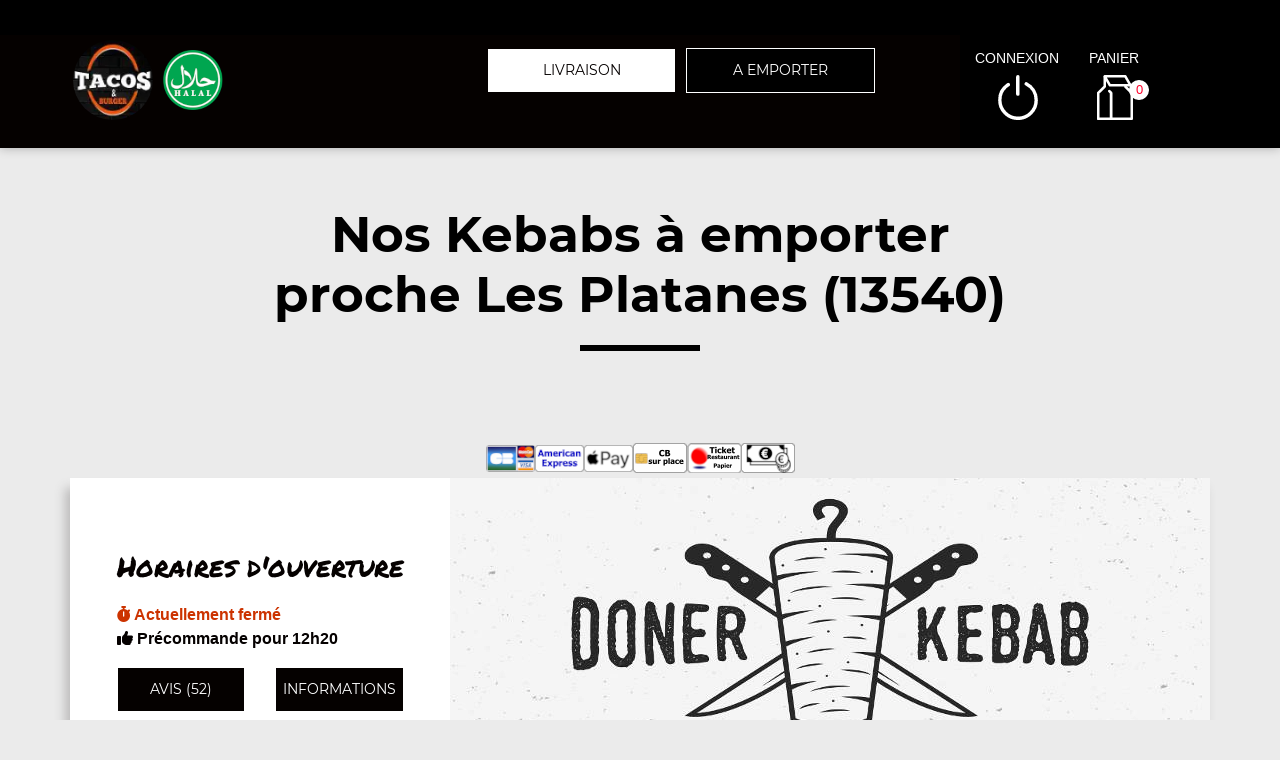

--- FILE ---
content_type: text/css; charset: UTF-8;charset=UTF-8
request_url: https://tacosburger-aix.fr/site_v3/css/style_carte_vit_dynamique.css?09062025105814
body_size: 634
content:
:root{
    --couleur_principale:#050100;
    --couleur_secondaire:#f89a51;
    --couleur_principale_bis:#050100;
    --couleur_secondaire_bis:#f89a51;
}

.rating.note-globale .star:nth-child(-n+1) .star-1, .rating.note-globale .star:nth-child(-n+2) .star-2,
.rating.note-globale .star:nth-child(-n+3) .star-3, .rating.note-globale .star:nth-child(-n+4) .star-4,
.rating.note-globale .star:nth-child(-n+5) .star-5, .rating.note-globale .star:nth-child(-n+4) .star-moy,
.rating.note-globale .star:nth-child(-n+1) .star-1:before, .rating.note-globale .star:nth-child(-n+2) .star-2:before,
.rating.note-globale .star:nth-child(-n+3) .star-3:before, .rating.note-globale .star:nth-child(-n+4) .star-4:before,
.rating.note-globale .star:nth-child(-n+5) .star-5:before, .rating.note-globale .star:nth-child(-n+4) .star-moy:before,
.rating.note-globale .star:nth-child(-n+1) .star-1:after,  .rating.note-globale .star:nth-child(-n+2) .star-2:after,
.rating.note-globale .star:nth-child(-n+3) .star-3:after,  .rating.note-globale .star:nth-child(-n+4) .star-4:after,
.rating.note-globale .star:nth-child(-n+5) .star-5:after, .rating.note-globale .star:nth-child(-n+4) .star-moy:after {
    border-bottom-color:#d9242e;
    margin-right:5px;
}
.rating.note-id-46196 .star:nth-child(-n+5) .star-moy, .rating.note-id-46196 .star:nth-child(-n+5) .star-moy:before, .rating.note-id-46196 .star:nth-child(-n+5) .star-moy:after {border-bottom-color:#d9242e; margin-right:5px;}
.rating.note-id-45546 .star:nth-child(-n+4) .star-moy, .rating.note-id-45546 .star:nth-child(-n+4) .star-moy:before, .rating.note-id-45546 .star:nth-child(-n+4) .star-moy:after {border-bottom-color:#d9242e; margin-right:5px;}
.rating.note-id-44507 .star:nth-child(-n+4) .star-moy, .rating.note-id-44507 .star:nth-child(-n+4) .star-moy:before, .rating.note-id-44507 .star:nth-child(-n+4) .star-moy:after {border-bottom-color:#d9242e; margin-right:5px;}
.rating.note-id-44505 .star:nth-child(-n+4) .star-moy, .rating.note-id-44505 .star:nth-child(-n+4) .star-moy:before, .rating.note-id-44505 .star:nth-child(-n+4) .star-moy:after {border-bottom-color:#d9242e; margin-right:5px;}
.rating.note-id-43112 .star:nth-child(-n+4) .star-moy, .rating.note-id-43112 .star:nth-child(-n+4) .star-moy:before, .rating.note-id-43112 .star:nth-child(-n+4) .star-moy:after {border-bottom-color:#d9242e; margin-right:5px;}
.rating.note-id-42674 .star:nth-child(-n+5) .star-moy, .rating.note-id-42674 .star:nth-child(-n+5) .star-moy:before, .rating.note-id-42674 .star:nth-child(-n+5) .star-moy:after {border-bottom-color:#d9242e; margin-right:5px;}
.rating.note-id-42164 .star:nth-child(-n+4) .star-moy, .rating.note-id-42164 .star:nth-child(-n+4) .star-moy:before, .rating.note-id-42164 .star:nth-child(-n+4) .star-moy:after {border-bottom-color:#d9242e; margin-right:5px;}
.rating.note-id-42162 .star:nth-child(-n+4) .star-moy, .rating.note-id-42162 .star:nth-child(-n+4) .star-moy:before, .rating.note-id-42162 .star:nth-child(-n+4) .star-moy:after {border-bottom-color:#d9242e; margin-right:5px;}
.rating.note-id-42160 .star:nth-child(-n+5) .star-moy, .rating.note-id-42160 .star:nth-child(-n+5) .star-moy:before, .rating.note-id-42160 .star:nth-child(-n+5) .star-moy:after {border-bottom-color:#d9242e; margin-right:5px;}
.rating.note-id-36097 .star:nth-child(-n+4) .star-moy, .rating.note-id-36097 .star:nth-child(-n+4) .star-moy:before, .rating.note-id-36097 .star:nth-child(-n+4) .star-moy:after {border-bottom-color:#d9242e; margin-right:5px;}
.rating.note-id-34676 .star:nth-child(-n+5) .star-moy, .rating.note-id-34676 .star:nth-child(-n+5) .star-moy:before, .rating.note-id-34676 .star:nth-child(-n+5) .star-moy:after {border-bottom-color:#d9242e; margin-right:5px;}
.rating.note-id-33712 .star:nth-child(-n+4) .star-moy, .rating.note-id-33712 .star:nth-child(-n+4) .star-moy:before, .rating.note-id-33712 .star:nth-child(-n+4) .star-moy:after {border-bottom-color:#d9242e; margin-right:5px;}
.rating.note-id-32958 .star:nth-child(-n+4) .star-moy, .rating.note-id-32958 .star:nth-child(-n+4) .star-moy:before, .rating.note-id-32958 .star:nth-child(-n+4) .star-moy:after {border-bottom-color:#d9242e; margin-right:5px;}
.rating.note-id-32384 .star:nth-child(-n+4) .star-moy, .rating.note-id-32384 .star:nth-child(-n+4) .star-moy:before, .rating.note-id-32384 .star:nth-child(-n+4) .star-moy:after {border-bottom-color:#d9242e; margin-right:5px;}
.rating.note-id-32382 .star:nth-child(-n+5) .star-moy, .rating.note-id-32382 .star:nth-child(-n+5) .star-moy:before, .rating.note-id-32382 .star:nth-child(-n+5) .star-moy:after {border-bottom-color:#d9242e; margin-right:5px;}
.rating.note-id-31816 .star:nth-child(-n+4) .star-moy, .rating.note-id-31816 .star:nth-child(-n+4) .star-moy:before, .rating.note-id-31816 .star:nth-child(-n+4) .star-moy:after {border-bottom-color:#d9242e; margin-right:5px;}
.rating.note-id-31814 .star:nth-child(-n+4) .star-moy, .rating.note-id-31814 .star:nth-child(-n+4) .star-moy:before, .rating.note-id-31814 .star:nth-child(-n+4) .star-moy:after {border-bottom-color:#d9242e; margin-right:5px;}
.rating.note-id-30186 .star:nth-child(-n+4) .star-moy, .rating.note-id-30186 .star:nth-child(-n+4) .star-moy:before, .rating.note-id-30186 .star:nth-child(-n+4) .star-moy:after {border-bottom-color:#d9242e; margin-right:5px;}
.rating.note-id-29578 .star:nth-child(-n+5) .star-moy, .rating.note-id-29578 .star:nth-child(-n+5) .star-moy:before, .rating.note-id-29578 .star:nth-child(-n+5) .star-moy:after {border-bottom-color:#d9242e; margin-right:5px;}
.rating.note-id-29085 .star:nth-child(-n+4) .star-moy, .rating.note-id-29085 .star:nth-child(-n+4) .star-moy:before, .rating.note-id-29085 .star:nth-child(-n+4) .star-moy:after {border-bottom-color:#d9242e; margin-right:5px;}
.rating.note-id-29083 .star:nth-child(-n+4) .star-moy, .rating.note-id-29083 .star:nth-child(-n+4) .star-moy:before, .rating.note-id-29083 .star:nth-child(-n+4) .star-moy:after {border-bottom-color:#d9242e; margin-right:5px;}
.rating.note-id-29081 .star:nth-child(-n+4) .star-moy, .rating.note-id-29081 .star:nth-child(-n+4) .star-moy:before, .rating.note-id-29081 .star:nth-child(-n+4) .star-moy:after {border-bottom-color:#d9242e; margin-right:5px;}
.rating.note-id-27133 .star:nth-child(-n+4) .star-moy, .rating.note-id-27133 .star:nth-child(-n+4) .star-moy:before, .rating.note-id-27133 .star:nth-child(-n+4) .star-moy:after {border-bottom-color:#d9242e; margin-right:5px;}
.rating.note-id-27131 .star:nth-child(-n+4) .star-moy, .rating.note-id-27131 .star:nth-child(-n+4) .star-moy:before, .rating.note-id-27131 .star:nth-child(-n+4) .star-moy:after {border-bottom-color:#d9242e; margin-right:5px;}
.rating.note-id-26364 .star:nth-child(-n+4) .star-moy, .rating.note-id-26364 .star:nth-child(-n+4) .star-moy:before, .rating.note-id-26364 .star:nth-child(-n+4) .star-moy:after {border-bottom-color:#d9242e; margin-right:5px;}
.rating.note-id-25805 .star:nth-child(-n+4) .star-moy, .rating.note-id-25805 .star:nth-child(-n+4) .star-moy:before, .rating.note-id-25805 .star:nth-child(-n+4) .star-moy:after {border-bottom-color:#d9242e; margin-right:5px;}
.rating.note-id-15821 .star:nth-child(-n+5) .star-moy, .rating.note-id-15821 .star:nth-child(-n+5) .star-moy:before, .rating.note-id-15821 .star:nth-child(-n+5) .star-moy:after {border-bottom-color:#d9242e; margin-right:5px;}
.rating.note-id-15819 .star:nth-child(-n+4) .star-moy, .rating.note-id-15819 .star:nth-child(-n+4) .star-moy:before, .rating.note-id-15819 .star:nth-child(-n+4) .star-moy:after {border-bottom-color:#d9242e; margin-right:5px;}
.rating.note-id-15817 .star:nth-child(-n+4) .star-moy, .rating.note-id-15817 .star:nth-child(-n+4) .star-moy:before, .rating.note-id-15817 .star:nth-child(-n+4) .star-moy:after {border-bottom-color:#d9242e; margin-right:5px;}
.rating.note-id-14179 .star:nth-child(-n+4) .star-moy, .rating.note-id-14179 .star:nth-child(-n+4) .star-moy:before, .rating.note-id-14179 .star:nth-child(-n+4) .star-moy:after {border-bottom-color:#d9242e; margin-right:5px;}
.rating.note-id-14177 .star:nth-child(-n+4) .star-moy, .rating.note-id-14177 .star:nth-child(-n+4) .star-moy:before, .rating.note-id-14177 .star:nth-child(-n+4) .star-moy:after {border-bottom-color:#d9242e; margin-right:5px;}
.rating.note-id-13213 .star:nth-child(-n+4) .star-moy, .rating.note-id-13213 .star:nth-child(-n+4) .star-moy:before, .rating.note-id-13213 .star:nth-child(-n+4) .star-moy:after {border-bottom-color:#d9242e; margin-right:5px;}
.rating.note-id-12538 .star:nth-child(-n+4) .star-moy, .rating.note-id-12538 .star:nth-child(-n+4) .star-moy:before, .rating.note-id-12538 .star:nth-child(-n+4) .star-moy:after {border-bottom-color:#d9242e; margin-right:5px;}
.rating.note-id-11160 .star:nth-child(-n+4) .star-moy, .rating.note-id-11160 .star:nth-child(-n+4) .star-moy:before, .rating.note-id-11160 .star:nth-child(-n+4) .star-moy:after {border-bottom-color:#d9242e; margin-right:5px;}
.rating.note-id-11158 .star:nth-child(-n+4) .star-moy, .rating.note-id-11158 .star:nth-child(-n+4) .star-moy:before, .rating.note-id-11158 .star:nth-child(-n+4) .star-moy:after {border-bottom-color:#d9242e; margin-right:5px;}
.rating.note-id-9382 .star:nth-child(-n+5) .star-moy, .rating.note-id-9382 .star:nth-child(-n+5) .star-moy:before, .rating.note-id-9382 .star:nth-child(-n+5) .star-moy:after {border-bottom-color:#d9242e; margin-right:5px;}
.rating.note-id-7825 .star:nth-child(-n+4) .star-moy, .rating.note-id-7825 .star:nth-child(-n+4) .star-moy:before, .rating.note-id-7825 .star:nth-child(-n+4) .star-moy:after {border-bottom-color:#d9242e; margin-right:5px;}
.rating.note-id-7207 .star:nth-child(-n+4) .star-moy, .rating.note-id-7207 .star:nth-child(-n+4) .star-moy:before, .rating.note-id-7207 .star:nth-child(-n+4) .star-moy:after {border-bottom-color:#d9242e; margin-right:5px;}
.rating.note-id-7133 .star:nth-child(-n+2) .star-moy, .rating.note-id-7133 .star:nth-child(-n+2) .star-moy:before, .rating.note-id-7133 .star:nth-child(-n+2) .star-moy:after {border-bottom-color:#d9242e; margin-right:5px;}
.rating.note-id-7131 .star:nth-child(-n+4) .star-moy, .rating.note-id-7131 .star:nth-child(-n+4) .star-moy:before, .rating.note-id-7131 .star:nth-child(-n+4) .star-moy:after {border-bottom-color:#d9242e; margin-right:5px;}
.rating.note-id-7061 .star:nth-child(-n+5) .star-moy, .rating.note-id-7061 .star:nth-child(-n+5) .star-moy:before, .rating.note-id-7061 .star:nth-child(-n+5) .star-moy:after {border-bottom-color:#d9242e; margin-right:5px;}
.rating.note-id-7020 .star:nth-child(-n+1) .star-moy, .rating.note-id-7020 .star:nth-child(-n+1) .star-moy:before, .rating.note-id-7020 .star:nth-child(-n+1) .star-moy:after {border-bottom-color:#d9242e; margin-right:5px;}
.rating.note-id-6993 .star:nth-child(-n+1) .star-moy, .rating.note-id-6993 .star:nth-child(-n+1) .star-moy:before, .rating.note-id-6993 .star:nth-child(-n+1) .star-moy:after {border-bottom-color:#d9242e; margin-right:5px;}
.rating.note-id-6753 .star:nth-child(-n+5) .star-moy, .rating.note-id-6753 .star:nth-child(-n+5) .star-moy:before, .rating.note-id-6753 .star:nth-child(-n+5) .star-moy:after {border-bottom-color:#d9242e; margin-right:5px;}
.rating.note-id-6675 .star:nth-child(-n+4) .star-moy, .rating.note-id-6675 .star:nth-child(-n+4) .star-moy:before, .rating.note-id-6675 .star:nth-child(-n+4) .star-moy:after {border-bottom-color:#d9242e; margin-right:5px;}
.rating.note-id-6579 .star:nth-child(-n+5) .star-moy, .rating.note-id-6579 .star:nth-child(-n+5) .star-moy:before, .rating.note-id-6579 .star:nth-child(-n+5) .star-moy:after {border-bottom-color:#d9242e; margin-right:5px;}
.rating.note-id-6564 .star:nth-child(-n+1) .star-moy, .rating.note-id-6564 .star:nth-child(-n+1) .star-moy:before, .rating.note-id-6564 .star:nth-child(-n+1) .star-moy:after {border-bottom-color:#d9242e; margin-right:5px;}
.rating.note-id-6341 .star:nth-child(-n+1) .star-moy, .rating.note-id-6341 .star:nth-child(-n+1) .star-moy:before, .rating.note-id-6341 .star:nth-child(-n+1) .star-moy:after {border-bottom-color:#d9242e; margin-right:5px;}
.rating.note-id-6298 .star:nth-child(-n+5) .star-moy, .rating.note-id-6298 .star:nth-child(-n+5) .star-moy:before, .rating.note-id-6298 .star:nth-child(-n+5) .star-moy:after {border-bottom-color:#d9242e; margin-right:5px;}
.rating.note-id-5960 .star:nth-child(-n+5) .star-moy, .rating.note-id-5960 .star:nth-child(-n+5) .star-moy:before, .rating.note-id-5960 .star:nth-child(-n+5) .star-moy:after {border-bottom-color:#d9242e; margin-right:5px;}
.rating.note-id-5949 .star:nth-child(-n+4) .star-moy, .rating.note-id-5949 .star:nth-child(-n+4) .star-moy:before, .rating.note-id-5949 .star:nth-child(-n+4) .star-moy:after {border-bottom-color:#d9242e; margin-right:5px;}
.rating.note-id-5863 .star:nth-child(-n+4) .star-moy, .rating.note-id-5863 .star:nth-child(-n+4) .star-moy:before, .rating.note-id-5863 .star:nth-child(-n+4) .star-moy:after {border-bottom-color:#d9242e; margin-right:5px;}

